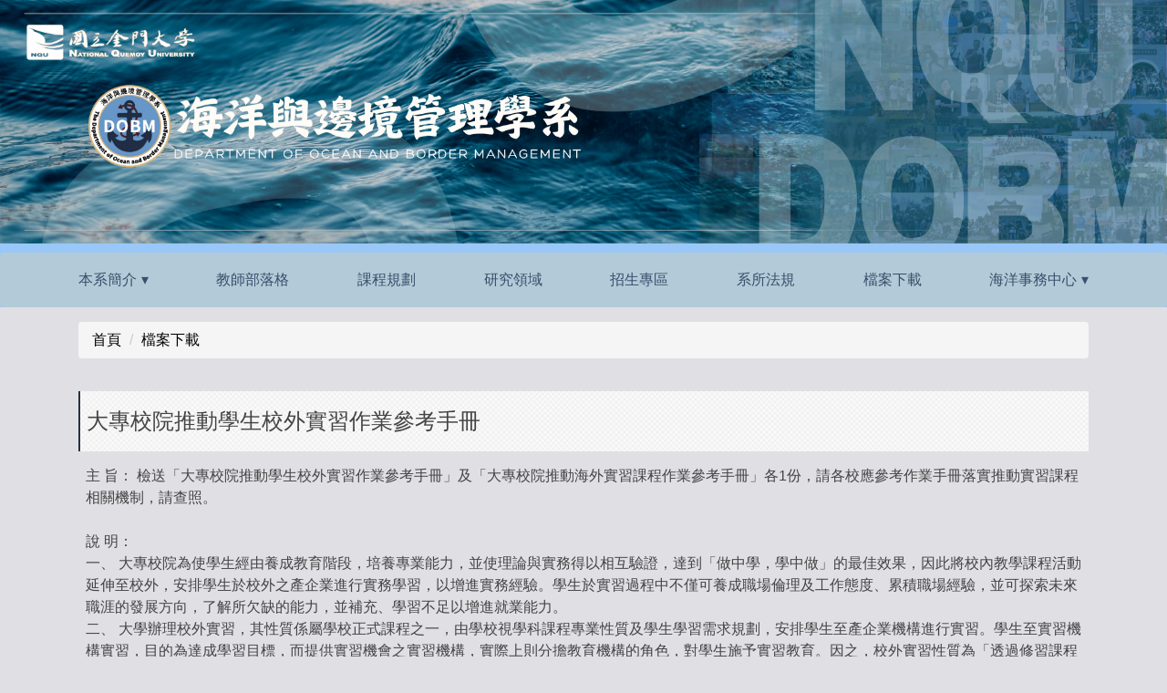

--- FILE ---
content_type: text/html; charset=UTF-8
request_url: https://dobm.nqu.edu.tw/p/406-1026-3060,r201.php?Lang=zh-tw
body_size: 8228
content:
<!DOCTYPE html>
<html lang="zh-Hant">
<head>


<meta http-equiv="Content-Type" content="text/html; charset=utf-8">
<meta http-equiv="X-UA-Compatible" content="IE=edge,chrome=1" />
<meta name="viewport" content="initial-scale=1.0, user-scalable=1, minimum-scale=1.0, maximum-scale=3.0">
<meta name="apple-mobile-web-app-capable" content="yes">
<meta name="apple-mobile-web-app-status-bar-style" content="black">
<meta name="keywords" content="國立金門大學海洋與邊境管理學系,金門大學海邊系,金大海邊系,海邊系" />
<meta name="description" content="主	旨：	檢送「大專校院推動學生校外實習作業參考手冊」及「大專校院推動海外實習課程作業參考手冊」各1份，請各校應參考作業手冊落實推動實習課程相關機制，請查照。
 	
說	明：	 
 	一、	大專校院為使學生經由養成教育階段，培養專業能力，並..." />
<meta property="og:image"  content="https://dobm.nqu.edu.tw/var/file/26/1026/msys_1026_2643309_26399.png" />

<meta content="index,follow" name="robots">

<meta property="og:image"  content="/var/file/26/1026/msys_1026_1844789_26399.png" />

<title>大專校院推動學生校外實習作業參考手冊  - 國立金門大學海洋與邊境管理學系</title>

<link rel="shortcut icon" href="/var/file/26/1026/msys_1026_1844789_26399.png" type="image/x-icon" />
<link rel="icon" href="/var/file/26/1026/msys_1026_1844789_26399.png" type="image/x-icon" />
<link rel="bookmark" href="/var/file/26/1026/msys_1026_1844789_26399.png" type="image/x-icon" />

<link rel="apple-touch-icon-precomposed" href="/var/file/26/1026/msys_1026_1844789_26399.png">
<link rel="apple-touch-icon" href="/var/file/26/1026/msys_1026_1844789_26399.png">

<link rel="stylesheet" href="/var/file/26/1026/mobilestyle/combine-zh-tw.css?t=6880ea54c5" type="text/css" />
<style>@media (min-width: 481px) {.row_0 .col_01 { width: 0%;}.row_0 .col_02 { width: 100%;}.row_0 .col_03 { width: 0%;}}</style>

<script language="javascript"><!--
 var isHome = false 
 --></script>
<script language="javascript"><!--
 var isExpanMenu = false 
 --></script>
<script type="text/javascript" src="/var/file/js/combine_fr_ec08a4d3bd.js" ></script>
</head>
 
<body class="page_mobileptdetail  ">

<div class="wrap">


<a href="#start-C" class="focusable" title="跳到主要內容區">跳到主要內容區</a>


<div class="fpbgvideo"></div>
<div class="minner">

<div id="Dyn_head">
<div momark="c66e9221db0992df2beb5d6fffbd320e" modiv="Dyn_head" moid="5" moname="Page Header" mocg="mobilehead" monbr="-1">
<noscript>您的瀏覽器不支援JavaScript功能，若網頁功能無法正常使用時，請開啟瀏覽器JavaScript狀態</noscript>
<div class="header">
	<div class="minner ">







	
<div class="selfhead">
		<div class="meditor">
	
      
      <meta charset="UTF-8"><meta name="viewport" content="width=device-width, initial-scale=1.0">
<title></title>
<p style="text-align: right;"><a href="https://www.nqu.edu.tw/"><img alt="dobm" height="236" src="/var/file/26/1026/img/484215316.png" width="3750" /></a><a href="https://dobm.nqu.edu.tw/"><img alt="DOBM2" height="586" src="/var/file/26/1026/img/121035317.png" width="4017" /></a></p>
<meta charset="utf-8">
<title></title>
<style type="text/css">* {
      margin: 0;
      padding: 0;
      box-sizing: border-box;
    }
    
    body {
      background-color: #e0dfe4;
      font-family: 'Montserrat', sans-serif;
    }
    
    .navbar {
      display: flex;
      justify-content: space-between;
      align-items: center;
      background-color: #b3cad8;
      height: 60px;
      padding: 0 20px;
      color: #b3cad8;
    }
    
    .navbar a {
      text-decoration: none;
      color: #394f6b;
      margin: 0 10px;
      font-size: 16px;
      text-transform: uppercase;
      font-weight: 500;
    }
    
    .navbar a:hover {
      color: #7d6252;
    }
    
    .navbar .dropdown-toggle::after {
      content: '\25BE';
      margin-left: 5px;
    }
    
    .navbar .dropdown-menu {
      display: none;
      position: absolute;
      background-color: #b3cad8;
      width: 100%;
      top: 100%; 
      left: 0; 
    }
    
    .navbar .dropdown.show .dropdown-menu {
      display: block;
    }
    
    .navbar .dropdown-menu a {
      display: block;
      color: #394f6b;
      font-size: 14px;
      padding: 10px 20px;
      text-decoration: none;
    }
    
    .navbar .dropdown-menu a:hover {
      background-color: #7d6252;
      color: #fff;
    }
  @media (max-width: 600px) {
    .navbar {
      display: none;
    }
  }
    .mobile-menu {
      display: none;
      position: fixed;
      top: 0;
      left: 0;
      width: 100%;
      background-color: #f0f0f0;
      padding: 20px;
      z-index: 9998;
    }

    .mobile-menu.open {
      display: block;
    }

    .mobile-menu-toggle {
      display: none;
      position: fixed;
      top: 10px;
      right: 30px;
      font-size: 24px;
      color: #000;
      cursor: pointer;
      z-index: 9999;
    }

    .mobile-menu-toggle.open {
      color: #f00;
    }

    .mobile-menu-list {
      list-style: none;
      padding: 0;
      margin: 0;
    }

    .mobile-menu-list li {
      margin-bottom: 10px;
    }

    .mobile-menu-list a {
      display: block;
      color: #000;
      text-decoration: none;
    }

    @media (max-width: 600px) {

      .mobile-menu-toggle {
        display: block;
      }

      .mobile-menu-list li {
        margin-bottom: 20px;
      }
    }
</style>
<script>
    document.addEventListener("DOMContentLoaded", function() {
  var dropdownToggles = document.querySelectorAll(".navbar .dropdown-toggle");
  var timeoutId; 
  var delay = 200;

  
  dropdownToggles.forEach(function(toggle) {
    toggle.addEventListener("mouseover", function(event) {
      event.preventDefault();
      var dropdown = toggle.parentElement;
      var isActive = dropdown.classList.contains("show");

      clearTimeout(timeoutId); // 

      dropdowns.forEach(function(d) {
        d.classList.remove("show");
      });

      if (!isActive) {
        timeoutId = setTimeout(function() {
          dropdown.classList.add("show");
        }, delay);
      }
    });
    
    toggle.addEventListener("mouseleave", function() {
      clearTimeout(timeoutId); // 
    });
  });
  
  var dropdowns = document.querySelectorAll(".navbar .dropdown");

  document.addEventListener("mouseover", function(event) {
    var target = event.target;

    dropdowns.forEach(function(dropdown) {
      var isDropdownClicked = dropdown.contains(target);
      var isActive = dropdown.classList.contains("show");

      if (!isDropdownClicked && isActive) {
        timeoutId = setTimeout(function() {
          dropdown.classList.remove("show");
        }, delay);
      }
    });
  });

  document.addEventListener("mouseleave", function() {
    clearTimeout(timeoutId); 
  });
});
    function toggleMobileMenu() {
      var mobileMenuToggle = document.getElementById("mobileMenuToggle");
      var mobileMenu = document.getElementById("mobileMenu");

      mobileMenuToggle.classList.toggle("open");
      mobileMenu.classList.toggle("open");
    }
  </script>
<nav class="navbar">
<div class="dropdown"><a aria-expanded="false" aria-haspopup="true" class="dropdown-toggle" data-toggle="dropdown" href="#">本系簡介</a>
<div class="dropdown-menu"><a href="https://dobm.nqu.edu.tw/p/404-1026-3039.php?Lang=zh-tw">成立宗旨</a> <a href="https://dobm.nqu.edu.tw/p/404-1026-3041.php?Lang=zh-tw">課程主軸</a> <a href="https://dobm.nqu.edu.tw/p/404-1026-3042.php?Lang=zh-tw">發展重點</a> <a href="https://dobm.nqu.edu.tw/p/404-1026-3043.php?Lang=zh-tw">學生就業具體方式</a></div>
</div>
<a href="https://dobm.nqu.edu.tw/p/412-1026-84.php?Lang=zh-tw">教師部落格</a> <a href="https://dobm.nqu.edu.tw/p/412-1026-498.php?Lang=zh-tw">課程規劃</a> <a href="https://dobm.nqu.edu.tw/p/404-1026-3044.php?Lang=zh-tw">研究領域</a> <a href="https://dobm.nqu.edu.tw/p/403-1026-246.php?Lang=zh-tw">招生專區</a> <a href="https://dobm.nqu.edu.tw/p/403-1026-200.php?Lang=zh-tw">系所法規</a> <a href="https://dobm.nqu.edu.tw/p/403-1026-201.php?Lang=zh-tw">檔案下載</a>

<div class="dropdown"><a aria-expanded="false" aria-haspopup="true" class="dropdown-toggle" data-toggle="dropdown" href="#">海洋事務中心</a>

<div class="dropdown-menu"><a href="https://dobm.nqu.edu.tw/p/404-1026-3990.php?Lang=zh-tw">單位簡介</a> <a href="https://dobm.nqu.edu.tw/p/404-1026-3991.php?Lang=zh-tw">中心工作</a><a href="https://dobm.nqu.edu.tw/p/404-1026-3992.php?Lang=zh-tw">組織與成員</a> <a href="https://dobm.nqu.edu.tw/p/412-1026-718.php?Lang=zh-tw">中心消息與活動</a> <a href="https://dobm.nqu.edu.tw/p/412-1026-719.php?Lang=zh-tw">相關連結</a> <a href="https://dobm.nqu.edu.tw/p/404-1026-4013.php?Lang=zh-tw">未來展望</a> <a href="https://dobm.nqu.edu.tw/p/404-1026-4014.php?Lang=zh-tw">中心位置</a></div>
</div>
</nav>

<div class="mobile-menu-toggle" id="mobileMenuToggle" onclick="toggleMobileMenu()">☰</div>
<!-- 手機選單 --><!-- 手機選單 -->

<div class="mobile-menu" id="mobileMenu">
<div class="mobile-menu-close" onclick="toggleMobileMenu()">&times;</div>

<ul class="mobile-menu-list">
	<li class="dropdown"><a aria-expanded="false" aria-haspopup="true" class="dropdown-toggle" data-toggle="dropdown" href="#">本系簡介</a>

	<div class="dropdown-menu"><a class="dropdown-item" href="https://dobm.nqu.edu.tw/p/404-1026-3039.php?Lang=zh-tw" onclick="toggleDropdown(event)">成立宗旨</a> <a class="dropdown-item" href="https://dobm.nqu.edu.tw/p/404-1026-3041.php?Lang=zh-tw" onclick="toggleDropdown(event)">課程主軸</a> <a class="dropdown-item" href="https://dobm.nqu.edu.tw/p/404-1026-3042.php?Lang=zh-tw" onclick="toggleDropdown(event)">發展重點</a> <a class="dropdown-item" href="https://dobm.nqu.edu.tw/p/404-1026-3043.php?Lang=zh-tw" onclick="toggleDropdown(event)">學生就業具體方式</a></div>
	</li>
	<li><a href="https://dobm.nqu.edu.tw/p/412-1026-84.php?Lang=zh-tw" onclick="toggleMobileMenu()">教師部落格</a></li>
	<li><a href="https://dobm.nqu.edu.tw/p/412-1026-498.php?Lang=zh-tw" onclick="toggleMobileMenu()">課程規劃</a></li>
	<li><a href="https://dobm.nqu.edu.tw/p/404-1026-3044.php?Lang=zh-tw" onclick="toggleMobileMenu()">研究領域</a></li>
	<li><a href="https://dobm.nqu.edu.tw/p/403-1026-246.php?Lang=zh-tw" onclick="toggleMobileMenu()">招生專區</a></li>
	<li><a href="https://dobm.nqu.edu.tw/p/403-1026-200.php?Lang=zh-tw" onclick="toggleMobileMenu()">系所法規</a></li>
	<li><a href="https://dobm.nqu.edu.tw/p/403-1026-201.php?Lang=zh-tw" onclick="toggleMobileMenu()">檔案下載</a></li>
	<li class="dropdown"><a aria-expanded="false" aria-haspopup="true" class="dropdown-toggle" data-toggle="dropdown" href="#">海洋事務中心</a>
	<div class="dropdown-menu"><a class="dropdown-item" href="https://dobm.nqu.edu.tw/p/404-1026-3990.php?Lang=zh-tw" onclick="toggleDropdown(event)">單位簡介</a> <a class="dropdown-item" href="https://dobm.nqu.edu.tw/p/404-1026-3991.php?Lang=zh-tw" onclick="toggleDropdown(event)">中心工作</a> <a class="dropdown-item" href="https://dobm.nqu.edu.tw/p/404-1026-3992.php?Lang=zh-tw" onclick="toggleDropdown(event)">組織與成員</a> <a class="dropdown-item" href="https://dobm.nqu.edu.tw/p/412-1026-718.php?Lang=zh-tw" onclick="toggleDropdown(event)">中心消息與活動</a> <a class="dropdown-item" href="https://dobm.nqu.edu.tw/p/412-1026-719.php?Lang=zh-tw" onclick="toggleDropdown(event)">相關連結</a> <a class="dropdown-item" href="https://dobm.nqu.edu.tw/p/404-1026-4013.php?Lang=zh-tw" onclick="toggleDropdown(event)">未來展望</a> <a class="dropdown-item" href="https://dobm.nqu.edu.tw/p/404-1026-4014.php?Lang=zh-tw" onclick="toggleDropdown(event)">中心位置</a></div>
	</li>
</ul>
</div>

   






	
	</div>
</div>




	</div>
</div>
<script language="javascript">

	tabSwitch("af5c938cacdabb8a44b356606c7a47b55_MenuTop");



if(typeof(_LoginHln)=='undefined') var _LoginHln = new hashUtil();

if(typeof(_LogoutHln)=='undefined') var _LogoutHln = new hashUtil();

if(typeof(_HomeHln)=='undefined') var _HomeHln = new hashUtil();

if(typeof(_InternalHln)=='undefined') var _InternalHln = new hashUtil();


$(document).ready(function(){
   if(typeof(loginStat)=='undefined') {
   	if(popChkLogin()) loginStat="login";
   	else loginStat="logout";
	}
	dealHln(isHome,loginStat,$('div.hdmenu'));

	
	
});

var firstWidth = window.innerWidth;
function mobilehead_widthChangeCb() {
if((firstWidth>=767 && window.innerWidth<767) || (firstWidth<767 && window.innerWidth>=767))  location.reload();
if(window.innerWidth <767) {
setTimeout(()=>{
	var div = document.getElementsByClassName('mycollapse');
	if(div=='undefined' || div.length==0) div = document.getElementsByClassName('nav-toggle navbar-collapse iosScrollToggle');
   div = div[0];
   //var focusableElements = div.querySelectorAll('li>a[href], button, input[type="text"], select, textarea');
   var focusableElements = div.querySelectorAll('a[href], button, input[type="text"], select, textarea');
	focusableElements[focusableElements.length-1].addEventListener('keydown', function(event) {
   	if (event.key === 'Tab') {
      	$(".hdmenu .dropdown").removeClass("open");
         var button= document.getElementsByClassName('navbar-toggle');
         button= button[0];
         button.click();
      }
	});
},1000);
}else{
	var div = document.getElementsByClassName('mycollapse');
   if(div=='undefined' || div.length==0) div = document.getElementsByClassName('nav-toggle navbar-collapse iosScrollToggle');
   div = div[0];
   var focusableElements = div.querySelectorAll('a[href]');
   focusableElements[focusableElements.length-1].addEventListener('keydown', function(event) {
      if (event.key === 'Tab') {
         $(".hdmenu .dropdown").removeClass("open");
      }
   });
}
}
window.addEventListener('resize', mobilehead_widthChangeCb);
mobilehead_widthChangeCb();
</script>
<!-- generated at Fri Aug 15 2025 14:55:41 --></div momark="c66e9221db0992df2beb5d6fffbd320e" file="/var/cache/26/1026/modules/mobilehead/-1/mobilehead--1.htm.zh-tw" moparam="$Seq=-1" expire="2099-12-31" save="0" Restrict="0">
</div>

<main id="main-content">
<div class="main">
<div class="minner">

	
	
<div class="row col1 row_0">
	<div class="mrow container">
		
			
			
			
			 
		
			
			
			
			
				
        		
         	
				<div class="col col_02">
					<div class="mcol">
					
						
						
						<div id="Dyn_2_1" class="M3  ">

<div class="module module-path md_style1">
	<div class="minner">
		<section class="mb">
			<ol class="breadcrumb">
			
			
				
				
				<li><a href="/index.php">首頁</a></li>
				
				
			
				
				
				
            <li class="active"><a href="https://dobm.nqu.edu.tw/p/403-1026-201-1.php?Lang=zh-tw">檔案下載</a></li>
				
			
			</ol>
		</section>
	</div>
</div>

</div>

					
						
						
						<div id="Dyn_2_2" class="M23  ">
<div momark="c66e9221db0992df2beb5d6fffbd320e"  modiv="Dyn_2_2" moid="23" moname="Part Detail" mocg="mobileptdetail" monbr="3060,r201">





<div class="module module-detail md_style1">
	<div class="module-inner">
	<section class="mb">
		<div class="mpgtitle">
		<h2 class="hdline">大專校院推動學生校外實習作業參考手冊</h2>
		</div>
		<div class="mcont">
			

			



<div class="mpgdetail">
	
		
 		
		
		
		
		
	
	
   <div class="meditor">主	旨：	檢送「大專校院推動學生校外實習作業參考手冊」及「大專校院推動海外實習課程作業參考手冊」各1份，請各校應參考作業手冊落實推動實習課程相關機制，請查照。<br />
 	<br />
說	明：	 <br />
 	一、	大專校院為使學生經由養成教育階段，培養專業能力，並使理論與實務得以相互驗證，達到「做中學，學中做」的最佳效果，因此將校內教學課程活動延伸至校外，安排學生於校外之產企業進行實務學習，以增進實務經驗。學生於實習過程中不僅可養成職場倫理及工作態度、累積職場經驗，並可探索未來職涯的發展方向，了解所欠缺的能力，並補充、學習不足以增進就業能力。<br />
 	二、	大學辦理校外實習，其性質係屬學校正式課程之一，由學校視學科課程專業性質及學生學習需求規劃，安排學生至產企業機構進行實習。學生至實習機構實習，目的為達成學習目標，而提供實習機會之實習機構，實際上則分擔教育機構的角色，對學生施予實習教育。因之，校外實習性質為「透過修習課程進行實務學習，進而取得實習學分」，其本質為學習。<br />
 	三、	為了推動優質的校外實習，讓學生真正提升所需實務經驗與實務學習，本部編訂「大專校院推動學生校外實習作業參考手冊」及「大專校院推動海外實習課程作業參考手冊」各1份，協助辦理學校能完善各項推動實習的機制與作業，並確保校外實習學生之權益與安全。藉由良好而緊密連結的產學共同合作，提升學生的實習效益，共同為青年學子之培訓努力。<br />
 	四、	為確保實習品質，學校辦理校外實習課程應確實保障實習學生權益，並注意以下事項：<br />
 	 	(一)校外實習課程應針對系科所欲培養之專業能力妥善安排，實習生不應淪為合作機構之替代人力或派遣人員。<br />
 	 	(二)辦理校外實習課程應加強與學生及家長之宣導及溝通，並辦理實習前之說明會，以強化學生瞭解所修習之實習課程。<br />
 	 	(三)校外實習應確實簽訂實習契約，並於契約書中明定實習時間(實習時數或是否有加班限制)、實習內容、契約期限、實習工作項目、實習待遇(或獎助學金)、膳宿及保險、時習學生輔導內容及實習考核項目，以維護學生學習權益。<br />
 	 	(四)實習生之身分認定以實習契約及個案內容認定，若實習生與實習合作機構成立僱傭關係，則實習生之權利義務應比照正式員工受勞動基準法之保障。<br />
 	 	(五)針對學生於校外實習期間，如遭遇性騷擾等情事，學校應設有完整機制，且應主動積極介入協助輔導實習生。</div>
	
	
	
</div>





		</div>
	</section>
	</div>
</div>


<div class="module module-ptattach">
	<div class="minner">
	<section class="mb">
		<ul class="mptattach">
		
			<li ><span><a href="/app/index.php?Action=downloadfile&file=WVhSMFlXTm9MelV6TDNCMFlWODVNamRmTkRZd05ESTRNRjh5TlRFM09TNXdaR1k9&fname=OO54RPWXPKDCTXXXVSTW54SXZSB4GG3514FGICXSUT2500FCROUS24A4DG54FCTSVW00JD15HCA0TXMOYWSW40WSRKB0QOMP01YTB5A4NKFGGHSWWSCCRPOKWW40WWHH44LKEGXTMKOK30YSOPEG40YSUTRLGGSSUSUSUSUW00A4HHHH" title="49f85049fd72b8420c2ad7448e5232e5.pdf[下載]" target=""><img src="/images/icon/pdf.gif " align="absmiddle" alt="" />49f85049fd72b8420c2ad7448e5232e5.pdf</a>
			
			</li>
		
			<li ><span><a href="/app/index.php?Action=downloadfile&file=WVhSMFlXTm9MelV6TDNCMFlWODVNamhmTkRrNE5qWTVObDh5TlRFM09TNXdaR1k9&fname=SS54RPFCICSSTXMPVSXSFCWTRK30MKLK14B0SSGCUTIDLKTS34TS24KLDGOOGHTSPKCCWWMP44XWXW24YWB44035STRO40HCCCMPQPOOWSB4WXVWGGPOQKECUSXW45XT00LKSWXWMK30POYS20ROUSYS41GDGGSSUSUSUSUW00A4HHHH" title="905446a4b231a2e85f8e11207695e118.pdf[下載]" target=""><img src="/images/icon/pdf.gif " align="absmiddle" alt="" />905446a4b231a2e85f8e11207695e118.pdf</a>
			
			</li>
		
		</ul>
		
	</section>
	</div>
</div>



<div class="module module-misc">
	<div class="minner">
		<section class="mb">
			
			<div class="artctrl">
				
				<div class="PtStatistic">
					<em>瀏覽數:<i id='a3460f3f8e3d26a6451b760aa0d47b9c4_PtStatistic_3060'></i><script>
					$(document).ready(function() {
						$.hajaxOpenUrl('/app/index.php?Action=mobileloadmod&Type=mobileptstatistic&Nbr=3060','#a3460f3f8e3d26a6451b760aa0d47b9c4_PtStatistic_3060');
					})</script></em>
				</div>
				
				

						
						<div class="badge fprint"><a href="https://dobm.nqu.edu.tw/p/16-1026-3060.php?Lang=zh-tw" title="友善列印(另開新視窗)" target="_blank">友善列印</a></div>
					

					
				<div class="badge share_btn"><em>分享</em></div>
				<input type="hidden" id="changeTime" name="changeTime" value='1683526399'>
				<div class="shareto">
            </div>
				
			</div>
		</section>
	</div>
</div>




<script defer="defer">
$(document).ready(function(){
	$('.artctrl .addfav').click(function(){
		ptdetail_addfav();	
	});
  $('.share_btn').click(function(){
    $(this).siblings('.shareto').toggle();
  })
	function ptdetail_addfav(){
		if(popChkLogin()){
			if($(".artctrl .addfav").hasClass("active")){
				var url = "/app/index.php?Action=mobileaddtofav&Part=3060&Op=delfav";
			}else{
				var url = "/app/index.php?Action=mobileaddtofav&Part=3060&Op=addfav";
			}
			var a = [];
			$.post(url,a,function(data){
				d = eval("("+data+")");
				if(d.stat)
					$(".artctrl .addfav").addClass("active");
				else
					$(".artctrl .addfav").removeClass("active");
				mCallBack(data);
			});
		}
		else	showPopDiv($('#_pop_login.mpopdiv'),$('#_pop_login.mpopdiv .mbox'));
	}
	function ptdetail_chkfav(){
		var url = "/app/index.php?Action=mobileaddtofav&Part=3060&Op=chkfav";
		var a = [];
		$.post(url,a,function(data){
			d = eval("("+data+")");
			if(d.stat)
				$(".artctrl .addfav").addClass("active");
		});
	}
	ptdetail_chkfav();
	
		$.hajaxOpenUrl("/app/index.php?Action=mobilestsns",'.shareto');
	
	

	
   	var myCookie = new Cookie();
   	myCookie.setGroupCookie("RecentPart","3060",1,"525600","/","",'1','Lax');
	
});
</script>


</div momark="c66e9221db0992df2beb5d6fffbd320e" file="/var/cache/26/1026/modules/mobileptdetail/53/mobileptdetail-3060,r201.htm.zh-tw" moparam="%24Seq%3D%223060%22%3B%24Part%3D%223060%22%3B%24Cg%3D%22%22%3B%24Rcg%3D%22201%22%3B%24Page%3D%22%22%3B%3B%24Seq%3D%223060%22%3B%24Part%3D%223060%22%3B%24Cg%3D%22%22%3B%24Rcg%3D%22201%22%3B%24Page%3D%22%22%3B%3B" expire="" save="0" Restrict="">
</div>

					
					</div>
				</div> 
			 
		
			
			
			
			 
		
	</div>
</div>
	

</div>
</div>
</main>

<div id="Dyn_footer">
<div momark="c66e9221db0992df2beb5d6fffbd320e" modiv="Dyn_footer" moid="9" moname="Page Footer" mocg="mobilefoot" monbr="0">
<div class="footer">
<div class="minner ">







<div class="copyright">
<div class="meditor">
	<p style="text-align: right;"><a href="https://dobm.nqu.edu.tw/?Lang=zh-tw" target="_self" title="中文">中文</a> <a href="https://dobm.nqu.edu.tw/?Lang=en" target="_self" title="English">English</a></p>

<p style="text-align: right;"><span style="font-size: 1em;"><span style="font-size: 1em;"><span style="font-size:1em;"><span style="font-size:1em;"><span style="font-size: 1em;"><span style="font-size:1em;"><img alt="dobm" height="128" src="/var/file/26/1026/img/617642133.png" style="float: left;" width="128" /></span></span></span></span></span>地址：892009金門縣金寧鄉大學路一號<br />
<span style="font-size:1em;">電話：(082)313935<br />
<span style="font-size:1em;"><span style="font-size: 1em;"><span style="font-size:1em;"></span></span>信箱：ing0411@nqu.edu.tw</span></span></span><a title="繁體"> </a></p>

<p dir="rtl" style="text-align: center;"><span style="font-size:1em;">國立金門大學海洋與邊境管理學系版權所有</span><span style="font-size:1em;"></span><br />
<span style="font-size:1.25em;"></span></p>

<p dir="rtl" style="text-align: center;"><span style="font-size:1em;">.Copyright &copy; National Quemoy University&nbsp; Department&nbsp;of Ocean and&nbsp;Border Management . All Rights Reserved</span><span style="font-size:1em;"></span></p>

	
</div>
</div>





</div>
</div>
<!-- generated at Fri Aug 15 2025 14:55:41 --></div momark="c66e9221db0992df2beb5d6fffbd320e" file="/var/cache/26/1026/modules/mobilefoot/0/mobilefoot-0.htm.zh-tw" moparam="" expire="2099-12-31" save="0" Restrict="0">
</div>


</div>
</div>
<div class="fpbgvideo"></div>



<div id="_pop_login" class="mpopdiv">
	<div class="mpopbg"></div>
	<div class="mbox">
	</div>
	<div id="_pop_login_alert" class="alert alert-success">登入成功</div>
</div>




<div id="_pop_tips" class="mtips">
	<div class="mbox">
	</div>
</div>
<div id="_pop_dialog" class="mdialog">
	<div class="minner">
		<div class="mcont">
		</div>
		<footer class="mdialog-foot">
        	<button type="submit" class="mbtn mbtn-s">OK</button>
        	<button type="submit" class="mbtn mbtn-c">Cancel</button>
		</footer>
	</div>
</div>

<div class="pswp" tabindex="-1" role="dialog" aria-hidden="true">
	<div class="pswp__bg"></div>
	<div class="pswp__scroll-wrap">
		<div class="pswp__container">
			 <div class="pswp__item"></div>
			 <div class="pswp__item"></div>
			 <div class="pswp__item"></div>
		</div>
		<div class="pswp__ui pswp__ui--hidden">
			<div class="pswp__top-bar">
				<div class="pswp__counter"></div>
				<button class="pswp__button pswp__button--close" title="Close (Esc)">Close (Esc)</button>
				<button class="pswp__button pswp__button--share" title="Share">Share</button>
				<button class="pswp__button pswp__button--fs" title="Toggle fullscreen">Toggle fullscreen</button>
				<button class="pswp__button pswp__button--zoom" title="Zoom in/out">Zoom in/out</button>
				<div class="pswp__preloader">
					<div class="pswp__preloader__icn">
						<div class="pswp__preloader__cut">
							<div class="pswp__preloader__donut"></div>
						</div>
					</div>
				</div>
			</div>
			<div class="pswp__share-modal pswp__share-modal--hidden pswp__single-tap">
				<div class="pswp__share-tooltip"></div> 
			</div>
			<button class="pswp__button pswp__button--arrow--left" title="Previous (arrow left)">Previous (arrow left)</button>
			<button class="pswp__button pswp__button--arrow--right" title="Next (arrow right)">Next (arrow right)</button>
			<div class="pswp__caption">
				<div class="pswp__caption__center"></div>
			</div>
		</div>
	</div>
</div>



<script>
function popChkLogin(){
	var hasCust= 1;
	if(!hasCust) return false;

	if(typeof(loginStat)=='undefined') {
   	var chkstat=0;
   	var chkUrl='/app/index.php?Action=mobilelogin';
   	var chkData = {Op:'chklogin'};
   	var chkObj=$.hajaxReturn(chkUrl,chkData);
   	chkstat=chkObj.stat;
		if(chkstat) {
			loginStat="login"; 
			return true;
		}else {
			loginStat="logout"; 
			return false;
		}	
	}else {
		if(loginStat=="login") return true;
		else return false;
	}
}
function popMemLogin(){
   var hasPop= '';
   var popcontent=$("#_pop_login .mbox").html();
   if(popcontent==0||popcontent==null){
		if(hasPop)	$.hajaxOpenUrl('/app/index.php?Action=mobileloadmod&Type=mobilepoplogin','#_pop_login .mbox','',function(){menuDropAct();});
		else window.location.href = "/app/index.php?Action=mobilelogin";
   }
}
</script>
</body>
</html>


--- FILE ---
content_type: text/html; charset=UTF-8
request_url: https://dobm.nqu.edu.tw/app/index.php?Action=mobileloadmod&Type=mobileptstatistic&Nbr=3060
body_size: -65
content:
432
